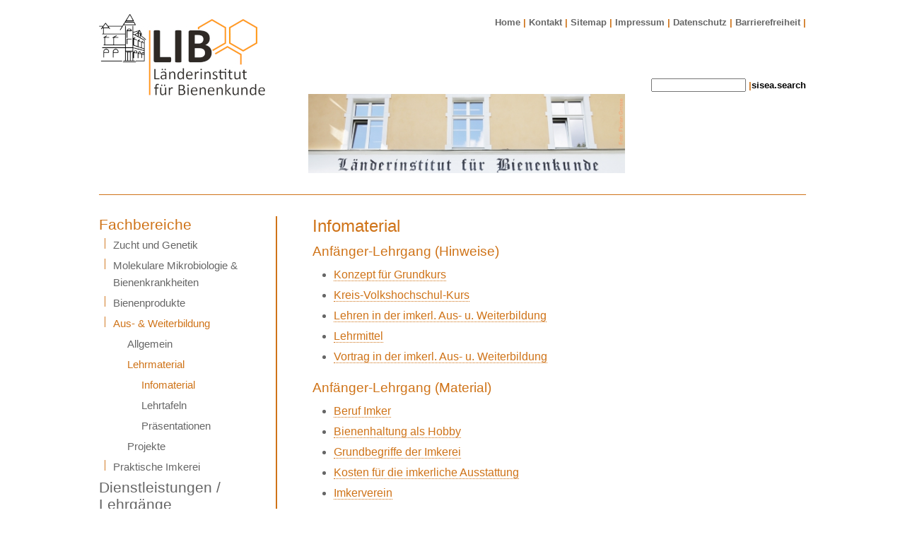

--- FILE ---
content_type: text/html; charset=UTF-8
request_url: https://www2.hu-berlin.de/bienenkunde2/index.php?id=274
body_size: 4729
content:
<?xml version="1.0" ?>
<!DOCTYPE html PUBLIC "-//W3C//DTD XHTML 1.0 Transitional//EN"
    "http://www.w3.org/TR/xhtml1/DTD/xhtml1-transitional.dtd">
<html xmlns="http://www.w3.org/1999/xhtml">

<head>

<meta name="date" content="2024-07-02T00:00:00+00:00">
<base href="https://www2.hu-berlin.de/bienenkunde2/" >
<meta http-equiv="cache-control" content="no-cache">
<meta http-equiv="expires" content="0">
<meta http-equiv="content-type" content="text/html; charset=utf-8">
<title>Infomaterial</title>
<meta name="DC.language" content="de" scheme="DCTERMS.RFC3066">
<meta name="allow-search" content="YES">
<meta name="robots" content="index, follow">
<meta name="searchtitle" content="Länderinstitut für Bienenkunde">
<meta name="page-topic" lang="de" content="Länderinstitut für Bienenkunde">
<meta name="audience" content="alle">
<meta name="keywords" lang="de" content="Biene, Imker, Bienenkrankheiten, Imkereikurse, Imkerseminare, Wespen, Hornissen, Hummeln,HU Berlin">
<meta name="description" lang="de"  content=".Länderinstitut für Bienenkunde">
<meta http-equiv="cache-control" content="no-cache" >
<meta http-equiv="expires" content="0" >
<meta http-equiv="content-type" content="text/html; charset=utf-8" >
<meta http-equiv="Content-Script-Type" content="text/javascript" >
<meta http-equiv="Content-Style-Type" content="text/css" >
<meta http-equiv="language" content="de" >
<link rel="shortcut icon" href="https://www2.hu-berlin.de/bienenkunde2/files/favicon.ico" >
<meta name="author" content="L&uml;nderinstitut f&uuml;r Bienenkunde" >
<meta name="publisher" content="L&uml;nderinstitut f&uuml;r Bienenkunde" >
<meta name="copyright" content="L&uml;nderinstitut f&uuml;r Bienenkunde" >
<meta name="dc.publisher" content="L&uml;nderinstitut f&uuml;r Bienenkunde" >
<meta name="dc.creator" content="unicom-berlin.de - Kathrin Beuster" >
<meta name="dc.identifier" content="Länderinstitut für Bienenkunde" >
<meta name="dc.title" content="Infomaterial" >
<meta name="geo.region" content="world, germany, berlin" >
<meta name="geo.placename" content="Friedrich-Engels-Str. 32, 16540, Hohen Neuendorf,Brandenburg, DE" >
<meta name="geo.position" content="52.67521852536336;13.269456624984741" >
<meta name="ICBM" content="52.67521852536336,13.269456624984741" >
<!--<link rel="stylesheet" href="https://www2.hu-berlin.de/bienenkunde2/files/style-r.css" type="text/css"  media="screen">-->
<link rel="stylesheet" href="https://www2.hu-berlin.de/bienenkunde2/files/print.css" type="text/css"  media="print">
<!--[if IE]>
<link rel="stylesheet" href="https://www2.hu-berlin.de/bienenkunde2/files/style_ie.css" type="text/css"  media="screen">
<![endif]-->

<!--mobiler test-->
<link rel="stylesheet" type="text/css" href="https://www2.hu-berlin.de/bienenkunde2/files/style-r.css" media="only screen and (min-width: 981px)" >
<!--
<link rel="stylesheet" type="text/css" href="https://www2.hu-berlin.de/bienenkunde2/files/mobilepad_2014.css" media="only screen and (max-width: 980px) and (min-width: 481px)" >
<link rel="stylesheet" type="text/css" href="https://www2.hu-berlin.de/bienenkunde2/files/mobilephone_2014.css" media="only screen and (max-width: 490px), only screen and (max-device-width: 480px), handheld" >
-->

<link rel="stylesheet" type="text/css" href="https://www2.hu-berlin.de/bienenkunde2/files/mobilephone_2014.css" media="only screen and (min-width: 0px) and (max-width: 980px), handheld" >

<meta name="viewport" content="width=device-width,initial-scale=1">
    <link rel="stylesheet" href="https://www2.hu-berlin.de/bienenkunde2/files/responsive/responsive-nav.css">
    <script src="https://www2.hu-berlin.de/bienenkunde2/files/responsive/responsive-nav.js"></script>

<!--//mobiler test-->



<script type="text/javascript">
function popuff (Adresse) {
  MeinFenster = window.open(Adresse, "Zweitfenster", "width=800,height=600,scrollbars=yes");
  MeinFenster.focus();

}
</script>
<!--<script type="text/javascript" src="https://www2.hu-berlin.de/bienenkunde2/assets/components/nospam/js/nospam.js"></script>-->
</head>
<body class="gallery">
<div align="center">
	<div id="master">
            <div id="header">
                <div id="logo">
                    <a href="index.php"><img src="https://www2.hu-berlin.de/bienenkunde2/files/logo.jpg" alt=""/></a>
                </div>
                <div id="quick">
                    <ul>
                        <li><a href="https://www2.hu-berlin.de/bienenkunde2/" title="">Home</a> | </li>
                        <li><a href="index.php?id=7" title="">Kontakt</a> | </li>
                        <li><a href="index.php?id=91" title="">Sitemap</a> | </li>
                        <li><a href="index.php?id=124" title="">Impressum</a> | </li>
                        <li><a href="index.php?id=296" title="">Datenschutz</a> | </li>
                        <li><a href="index.php?id=299" title="">Barrierefreiheit</a> | </li>

                    </ul>
                   
<form class="sisea-search-form" action="index.php?id=89" method="get">
 <input type="hidden" name="id" value="89" />
   
    <input type="text" name="search" size="15" id="search" value="" /> |<input type="submit" value="sisea.search" />

</form>
                </div><!--<br class="clear"/>-->
                <div id="banner" class="slider-wrapper theme-dark">
                    <h1 id="nivoslider" class="nivoSlider"><img src="https://www2.hu-berlin.de/bienenkunde2/Bilder-Downloads/Bannerbilder/BannerLIBn.JPG" alt="Bienen"/></h1>
                </div>
            </div>
            <div id="wrapper">
                <div id="navi">
<nav class="nav-collapse">
<ul><li class="first active"><a href="index.php?id=4" title="Fachbereiche" >Fachbereiche</a><ul><li class="first"><a href="index.php?id=10" title="Zucht und Genetik" >Zucht und Genetik</a><ul><li class="first"><a href="index.php?id=22" title="Allgemein" >Allgemein</a></li>
<li class="last"><a href="index.php?id=24" title="Projekte" >Projekte</a></li>
</ul></li>
<li><a href="index.php?id=11" title="Molekulare Mikrobiologie & Bienenkrankheiten" >Molekulare Mikrobiologie & Bienenkrankheiten</a><ul><li class="first"><a href="index.php?id=25" title="Allgemein" >Allgemein</a></li>
<li><a href="index.php?id=26" title="Lehre" >Lehre</a></li>
<li class="last"><a href="index.php?id=27" title="Projekte" >Projekte</a></li>
</ul></li>
<li><a href="index.php?id=12" title="Bienenprodukte" >Bienenprodukte</a><ul><li class="first"><a href="index.php?id=28" title="Allgemein" >Allgemein</a></li>
<li><a href="index.php?id=29" title="Projekte" >Projekte</a></li>
<li class="last"><a href="index.php?id=214" title="Lehre" >Lehre</a></li>
</ul></li>
<li class="active"><a href="index.php?id=13" title="Aus- & Weiterbildung" >Aus- & Weiterbildung</a><ul><li class="first"><a href="index.php?id=30" title="Allgemein" >Allgemein</a></li>
<li class="active"><a href="index.php?id=33" title="Lehrmaterial" >Lehrmaterial</a><ul><li class="first active"><a href="index.php?id=274" title="Infomaterial" >Infomaterial</a></li>
<li><a href="index.php?id=275" title="Lehrtafeln" >Lehrtafeln</a></li>
<li class="last"><a href="index.php?id=276" title="Präsentationen" >Präsentationen</a></li>
</ul></li>
<li class="last"><a href="index.php?id=32" title="Projekte" >Projekte</a></li>
</ul></li>
<li class="last"><a href="index.php?id=14" title="Praktische Imkerei" >Praktische Imkerei</a><ul><li class="first"><a href="index.php?id=31" title="Ausbildungsberuf Imker" >Ausbildungsberuf Imker</a></li>
<li class="last"><a href="index.php?id=101" title="Imkereitechnik" >Imkereitechnik</a></li>
</ul></li>
</ul></li>
<li><a href="index.php?id=5" title="Dienstleistungen / Lehrgänge" >Dienstleistungen / Lehrgänge</a><ul><li class="first"><a href="index.php?id=145" title="Lehrgänge" >Lehrgänge</a></li>
<li><a href="index.php?id=311" title="Honiguntersuchung" >Honiguntersuchung</a></li>
<li><a href="index.php?id=39" title="Weiseln" >Weiseln</a></li>
<li><a href="index.php?id=122" title="Krankheitsuntersuchungen" >Krankheitsuntersuchungen</a></li>
<li><a href="index.php?id=294" title="Wachsvoruntersuchung" >Wachsvoruntersuchung</a></li>
<li><a href="index.php?id=42" title="Führungen" >Führungen</a></li>
<li><a href="index.php?id=38" title="Honigverkauf" >Honigverkauf</a></li>
<li><a href="index.php?id=316" title="Preisliste" >Preisliste</a></li>
<li class="last"><a href="index.php?id=40" title="Künstliche Besamung/ Besamungslehrgang" >Künstliche Besamung/ Besamungslehrgang</a></li>
</ul></li>
<li><a href="index.php?id=6" title="Allgemeine Informationen" >Allgemeine Informationen</a><ul><li class="first"><a href="index.php?id=56" title="Institut" >Institut</a><ul><li class="first"><a href="index.php?id=64" title="Geschichte" >Geschichte</a></li>
<li class="last"><a href="index.php?id=66" title="Bibliothek" >Bibliothek</a></li>
</ul></li>
<li><a href="index.php?id=57" title="Biene" >Biene</a><ul><li class="first"><a href="index.php?id=67" title="Bedeutung" >Bedeutung</a></li>
<li><a href="index.php?id=68" title="Biologie" >Biologie</a></li>
<li><a href="index.php?id=69" title="Insektenstiche" >Insektenstiche</a></li>
<li class="last"><a href="index.php?id=70" title="Künstliche Besamung" >Künstliche Besamung</a></li>
</ul></li>
<li><a href="index.php?id=58" title="Zucht" >Zucht</a><ul><li class="first"><a href="index.php?id=208" title="Leistungsprüfung" >Leistungsprüfung</a></li>
<li><a href="index.php?id=143" title="Zucht und Genetik" >Zucht und Genetik</a></li>
<li><a href="index.php?id=303" title="Kryokonservierung" >Kryokonservierung</a></li>
<li><a href="index.php?id=304" title="Mondscheinpaarung" >Mondscheinpaarung</a></li>
<li><a href="index.php?id=305" title="Künstliche Besamung" >Künstliche Besamung</a></li>
<li class="last"><a href="index.php?id=306" title="Belegstellen" >Belegstellen</a></li>
</ul></li>
<li><a href="index.php?id=59" title="Bienenkrankheiten" >Bienenkrankheiten</a></li>
<li><a href="index.php?id=60" title="Honig & Bestäubung" >Honig & Bestäubung</a><ul><li class="first"><a href="index.php?id=72" title="Qualitätsuntersuchung" >Qualitätsuntersuchung</a></li>
<li><a href="index.php?id=73" title="Bienenweide & Bestäubung" >Bienenweide & Bestäubung</a></li>
<li class="last"><a href="index.php?id=144" title="Verwendung von Honig" >Verwendung von Honig</a></li>
</ul></li>
<li><a href="index.php?id=13" title="Aus- & Weiterbildung" >Aus- & Weiterbildung</a></li>
<li><a href="index.php?id=62" title="Praktische Imkerei" >Praktische Imkerei</a><ul><li class="first"><a href="index.php?id=119" title="Geschichte der Bienenhaltung" >Geschichte der Bienenhaltung</a></li>
<li><a href="index.php?id=75" title="Imkerpraxis" >Imkerpraxis</a></li>
<li><a href="index.php?id=118" title="„Imkern Schritt für Schritt“" >„Imkern Schritt für Schritt“</a></li>
<li><a href="index.php?id=216" title="Bearbeitung Bienenvölker" >Bearbeitung Bienenvölker</a></li>
<li class="last"><a href="index.php?id=215" title="Weiselaufzucht" >Weiselaufzucht</a></li>
</ul></li>
<li><a href="index.php?id=63" title="Bienenschule" >Bienenschule</a><ul><li class="first"><a href="index.php?id=185" title="Angebot für Schulklassen und Kindergartengruppen" >Schulklassen und Kindergartengruppen</a></li>
<li><a href="index.php?id=291" title="Kleiner Schnupperkurs für Kinder" >Kinder-Schnupperkurs</a></li>
<li class="last"><a href="index.php?id=184" title="Angebot für Seniorengruppen" >Seniorengruppen</a></li>
</ul></li>
<li class="last"><a href="index.php?id=146" title="Bienenspiel" >Bienenspiel</a></li>
</ul></li>
<li><a href="index.php?id=7" title="Kontakte" >Kontakte</a><ul><li class="first"><a href="index.php?id=46" title="Kontakt & Bankverbindung" >Kontakt & Bankverbindung</a></li>
<li><a href="index.php?id=45" title="Personal" >Personal</a></li>
<li><a href="index.php?id=47" title="Der Weg zu uns" >Anreise</a></li>
<li><a href="index.php?id=124" title="Impressum" >Impressum</a></li>
<li><a href="index.php?id=296" title="Datenschutzhinweise" >Datenschutzhinweise</a></li>
<li><a href="index.php?id=299" title="Barrierefreiheit" >Barrierefreiheit</a></li>
<li class="last"><a href="index.php?id=307" title="Gleichstellungsstrategie" >Gleichstellungsstrategie</a></li>
</ul></li>
<li><a href="index.php?id=8" title="Links" >Links</a><ul><li class="first"><a href="index.php?id=48" title="Landesinstitute" >Landesinstitute</a></li>
<li><a href="index.php?id=49" title="Weitere Einrichtungen" >Weitere Einrichtungen</a></li>
<li><a href="index.php?id=50" title="Universitäten" >Universitäten</a></li>
<li><a href="index.php?id=51" title="Imkerverbände" >Imkerverbände</a></li>
<li><a href="index.php?id=52" title="Nationale Organisationen" >Nationale Organisationen</a></li>
<li class="last"><a href="index.php?id=54" title="Internationale Organisationen" >Internationale Organisationen</a></li>
</ul></li>
<li><a href="index.php?id=2" title="Aktuelles" >Aktuelles</a><ul><li class="first"><a href="index.php?id=17" title="Lehrgänge" >Lehrgänge</a></li>
<li><a href="index.php?id=18" title="Tag der offenen Tür" >Tag der offenen Tür</a></li>
<li><a href="index.php?id=19" title="Stellenangebote" >Stellenangebote</a></li>
<li><a href="index.php?id=20" title="Praktikum" >Praktikum</a></li>
<li><a href="index.php?id=16" title="Publikationen" >Publikationen</a></li>
<li><a href="index.php?id=15" title="Tätigkeitsbericht" >Tätigkeitsbericht</a></li>
<li><a href="index.php?id=282" title="Infobrief" >Infobrief</a></li>
<li><a href="index.php?id=288" title="EFRE Förderung 2016-18" >EFRE Förderung 2016-18</a></li>
<li class="last"><a href="index.php?id=289" title="GFLIB" >GFLIB</a></li>
</ul></li>
<li class="last"><a href="http://www.Beebreed.eu" title="Beebreed.eu" target="_blank">Beebreed.eu</a></li>
</ul>
                   &nbsp;
</nav>
<ul class="test"><li class="first active"><a href="index.php?id=4" title="Fachbereiche" >Fachbereiche</a><ul><li class="first"><a href="index.php?id=10" title="Zucht und Genetik" >Zucht und Genetik</a><ul><li class="first"><a href="index.php?id=22" title="Allgemein" >Allgemein</a></li>
<li class="last"><a href="index.php?id=24" title="Projekte" >Projekte</a></li>
</ul></li>
<li><a href="index.php?id=11" title="Molekulare Mikrobiologie & Bienenkrankheiten" >Molekulare Mikrobiologie & Bienenkrankheiten</a><ul><li class="first"><a href="index.php?id=25" title="Allgemein" >Allgemein</a></li>
<li><a href="index.php?id=26" title="Lehre" >Lehre</a></li>
<li class="last"><a href="index.php?id=27" title="Projekte" >Projekte</a></li>
</ul></li>
<li><a href="index.php?id=12" title="Bienenprodukte" >Bienenprodukte</a><ul><li class="first"><a href="index.php?id=28" title="Allgemein" >Allgemein</a></li>
<li><a href="index.php?id=29" title="Projekte" >Projekte</a></li>
<li class="last"><a href="index.php?id=214" title="Lehre" >Lehre</a></li>
</ul></li>
<li class="active"><a href="index.php?id=13" title="Aus- & Weiterbildung" >Aus- & Weiterbildung</a><ul><li class="first"><a href="index.php?id=30" title="Allgemein" >Allgemein</a></li>
<li class="active"><a href="index.php?id=33" title="Lehrmaterial" >Lehrmaterial</a><ul><li class="first active"><a href="index.php?id=274" title="Infomaterial" >Infomaterial</a></li>
<li><a href="index.php?id=275" title="Lehrtafeln" >Lehrtafeln</a></li>
<li class="last"><a href="index.php?id=276" title="Präsentationen" >Präsentationen</a></li>
</ul></li>
<li class="last"><a href="index.php?id=32" title="Projekte" >Projekte</a></li>
</ul></li>
<li class="last"><a href="index.php?id=14" title="Praktische Imkerei" >Praktische Imkerei</a><ul><li class="first"><a href="index.php?id=31" title="Ausbildungsberuf Imker" >Ausbildungsberuf Imker</a></li>
<li class="last"><a href="index.php?id=101" title="Imkereitechnik" >Imkereitechnik</a></li>
</ul></li>
</ul></li>
<li><a href="index.php?id=5" title="Dienstleistungen / Lehrgänge" >Dienstleistungen / Lehrgänge</a><ul><li class="first"><a href="index.php?id=145" title="Lehrgänge" >Lehrgänge</a></li>
<li><a href="index.php?id=311" title="Honiguntersuchung" >Honiguntersuchung</a></li>
<li><a href="index.php?id=39" title="Weiseln" >Weiseln</a></li>
<li><a href="index.php?id=122" title="Krankheitsuntersuchungen" >Krankheitsuntersuchungen</a></li>
<li><a href="index.php?id=294" title="Wachsvoruntersuchung" >Wachsvoruntersuchung</a></li>
<li><a href="index.php?id=42" title="Führungen" >Führungen</a></li>
<li><a href="index.php?id=38" title="Honigverkauf" >Honigverkauf</a></li>
<li><a href="index.php?id=316" title="Preisliste" >Preisliste</a></li>
<li class="last"><a href="index.php?id=40" title="Künstliche Besamung/ Besamungslehrgang" >Künstliche Besamung/ Besamungslehrgang</a></li>
</ul></li>
<li><a href="index.php?id=6" title="Allgemeine Informationen" >Allgemeine Informationen</a><ul><li class="first"><a href="index.php?id=56" title="Institut" >Institut</a><ul><li class="first"><a href="index.php?id=64" title="Geschichte" >Geschichte</a></li>
<li class="last"><a href="index.php?id=66" title="Bibliothek" >Bibliothek</a></li>
</ul></li>
<li><a href="index.php?id=57" title="Biene" >Biene</a><ul><li class="first"><a href="index.php?id=67" title="Bedeutung" >Bedeutung</a></li>
<li><a href="index.php?id=68" title="Biologie" >Biologie</a></li>
<li><a href="index.php?id=69" title="Insektenstiche" >Insektenstiche</a></li>
<li class="last"><a href="index.php?id=70" title="Künstliche Besamung" >Künstliche Besamung</a></li>
</ul></li>
<li><a href="index.php?id=58" title="Zucht" >Zucht</a><ul><li class="first"><a href="index.php?id=208" title="Leistungsprüfung" >Leistungsprüfung</a></li>
<li><a href="index.php?id=143" title="Zucht und Genetik" >Zucht und Genetik</a></li>
<li><a href="index.php?id=303" title="Kryokonservierung" >Kryokonservierung</a></li>
<li><a href="index.php?id=304" title="Mondscheinpaarung" >Mondscheinpaarung</a></li>
<li><a href="index.php?id=305" title="Künstliche Besamung" >Künstliche Besamung</a></li>
<li class="last"><a href="index.php?id=306" title="Belegstellen" >Belegstellen</a></li>
</ul></li>
<li><a href="index.php?id=59" title="Bienenkrankheiten" >Bienenkrankheiten</a></li>
<li><a href="index.php?id=60" title="Honig & Bestäubung" >Honig & Bestäubung</a><ul><li class="first"><a href="index.php?id=72" title="Qualitätsuntersuchung" >Qualitätsuntersuchung</a></li>
<li><a href="index.php?id=73" title="Bienenweide & Bestäubung" >Bienenweide & Bestäubung</a></li>
<li class="last"><a href="index.php?id=144" title="Verwendung von Honig" >Verwendung von Honig</a></li>
</ul></li>
<li><a href="index.php?id=13" title="Aus- & Weiterbildung" >Aus- & Weiterbildung</a></li>
<li><a href="index.php?id=62" title="Praktische Imkerei" >Praktische Imkerei</a><ul><li class="first"><a href="index.php?id=119" title="Geschichte der Bienenhaltung" >Geschichte der Bienenhaltung</a></li>
<li><a href="index.php?id=75" title="Imkerpraxis" >Imkerpraxis</a></li>
<li><a href="index.php?id=118" title="„Imkern Schritt für Schritt“" >„Imkern Schritt für Schritt“</a></li>
<li><a href="index.php?id=216" title="Bearbeitung Bienenvölker" >Bearbeitung Bienenvölker</a></li>
<li class="last"><a href="index.php?id=215" title="Weiselaufzucht" >Weiselaufzucht</a></li>
</ul></li>
<li><a href="index.php?id=63" title="Bienenschule" >Bienenschule</a><ul><li class="first"><a href="index.php?id=185" title="Angebot für Schulklassen und Kindergartengruppen" >Schulklassen und Kindergartengruppen</a></li>
<li><a href="index.php?id=291" title="Kleiner Schnupperkurs für Kinder" >Kinder-Schnupperkurs</a></li>
<li class="last"><a href="index.php?id=184" title="Angebot für Seniorengruppen" >Seniorengruppen</a></li>
</ul></li>
<li class="last"><a href="index.php?id=146" title="Bienenspiel" >Bienenspiel</a></li>
</ul></li>
<li><a href="index.php?id=7" title="Kontakte" >Kontakte</a><ul><li class="first"><a href="index.php?id=46" title="Kontakt & Bankverbindung" >Kontakt & Bankverbindung</a></li>
<li><a href="index.php?id=45" title="Personal" >Personal</a></li>
<li><a href="index.php?id=47" title="Der Weg zu uns" >Anreise</a></li>
<li><a href="index.php?id=124" title="Impressum" >Impressum</a></li>
<li><a href="index.php?id=296" title="Datenschutzhinweise" >Datenschutzhinweise</a></li>
<li><a href="index.php?id=299" title="Barrierefreiheit" >Barrierefreiheit</a></li>
<li class="last"><a href="index.php?id=307" title="Gleichstellungsstrategie" >Gleichstellungsstrategie</a></li>
</ul></li>
<li><a href="index.php?id=8" title="Links" >Links</a><ul><li class="first"><a href="index.php?id=48" title="Landesinstitute" >Landesinstitute</a></li>
<li><a href="index.php?id=49" title="Weitere Einrichtungen" >Weitere Einrichtungen</a></li>
<li><a href="index.php?id=50" title="Universitäten" >Universitäten</a></li>
<li><a href="index.php?id=51" title="Imkerverbände" >Imkerverbände</a></li>
<li><a href="index.php?id=52" title="Nationale Organisationen" >Nationale Organisationen</a></li>
<li class="last"><a href="index.php?id=54" title="Internationale Organisationen" >Internationale Organisationen</a></li>
</ul></li>
<li><a href="index.php?id=2" title="Aktuelles" >Aktuelles</a><ul><li class="first"><a href="index.php?id=17" title="Lehrgänge" >Lehrgänge</a></li>
<li><a href="index.php?id=18" title="Tag der offenen Tür" >Tag der offenen Tür</a></li>
<li><a href="index.php?id=19" title="Stellenangebote" >Stellenangebote</a></li>
<li><a href="index.php?id=20" title="Praktikum" >Praktikum</a></li>
<li><a href="index.php?id=16" title="Publikationen" >Publikationen</a></li>
<li><a href="index.php?id=15" title="Tätigkeitsbericht" >Tätigkeitsbericht</a></li>
<li><a href="index.php?id=282" title="Infobrief" >Infobrief</a></li>
<li><a href="index.php?id=288" title="EFRE Förderung 2016-18" >EFRE Förderung 2016-18</a></li>
<li class="last"><a href="index.php?id=289" title="GFLIB" >GFLIB</a></li>
</ul></li>
<li class="last"><a href="http://www.Beebreed.eu" title="Beebreed.eu" target="_blank">Beebreed.eu</a></li>
</ul>
                </div>
                <div id="content">


<h2>Infomaterial</h2>
<h4>Anfänger-Lehrgang (Hinweise)</h4>
<ul>
<li><a href="Bilder-Downloads/FB/Aus-Weiterbildung/lehrmaterial/anfaenger/Konzept für Grundkurs.pdf" target="_blank">Konzept für Grundkurs</a></li>
<li><a href="Bilder-Downloads/FB/Aus-Weiterbildung/lehrmaterial/anfaenger/Kreisvolkshochschule.pdf" target="_blank">Kreis-Volkshochschul-Kurs</a></li>
<li><a href="Bilder-Downloads/FB/Aus-Weiterbildung/lehrmaterial/anfaenger/Lehren in der imkerl. Aus- u. Weiterbildung 20.pdf" target="_blank">Lehren in der imkerl. Aus- u. Weiterbildung</a></li>
<li><a href="Bilder-Downloads/FB/Aus-Weiterbildung/lehrmaterial/anfaenger/Lehrmittel.pdf" target="_blank">Lehrmittel</a></li>
<li><a href="Bilder-Downloads/FB/Aus-Weiterbildung/lehrmaterial/anfaenger/Vortrag in der imkerl. Aus- u. Weiterbildung 20.pdf" target="_blank">Vortrag in der imkerl. Aus- u. Weiterbildung</a></li>
</ul>
<h4>Anfänger-Lehrgang (Material)</h4>
<ul>
<li><a href="Bilder-Downloads/FB/Aus-Weiterbildung/lehrmaterial/KinderJugend/Lehrmittel.pdf" target="_blank">Beruf Imker</a></li>
<li><a href="Bilder-Downloads/FB/Aus-Weiterbildung/lehrmaterial/anfaenger/Bienenhaltung als Hobby 20.pdf" target="_blank">Bienenhaltung als Hobby</a></li>
<li><a href="Bilder-Downloads/FB/Aus-Weiterbildung/lehrmaterial/anfaenger/Grundbegriffe der Imkerei 20.pdf" target="_blank">Grundbegriffe der Imkerei</a></li>
<li><a href="Bilder-Downloads/FB/Aus-Weiterbildung/lehrmaterial/anfaenger/Kosten für die imkerliche Ausstattung.pdf" target="_blank">Kosten für die imkerliche Ausstattung</a></li>
<li><a href="Bilder-Downloads/FB/Aus-Weiterbildung/lehrmaterial/anfaenger/Verein.pdf" target="_blank">Imkerverein</a></li>
</ul>
<h4>Bienenhaltung</h4>
<ul>
<li><a href="Bilder-Downloads/FB/Aus-Weiterbildung/lehrmaterial/bienenhaltung/Grundsaetze-Bienenhaltung1.pdf" target="_blank">Grundsätze der Bienenhaltung</a></li>
<li><a href="Bilder-Downloads/FB/Aus-Weiterbildung/lehrmaterial/bienenhaltung/Bienen halten verpflichtet 20.pdf" target="_blank">Bienen halten verpflichtet</a></li>
<li><a href="Bilder-Downloads/FB/Aus-Weiterbildung/lehrmaterial/bienenhaltung/Bienenhaltung im Wohnbereich 20.pdf" target="_blank">Bienenhaltung im Wohnbereich</a></li>
<li><a href="Bilder-Downloads/FB/Aus-Weiterbildung/lehrmaterial/bienenhaltung/Hinterbehandlungs-Schlitten 20.pdf" target="_blank">Hinterbehandlungs-Schlitten</a></li>
<li><a href="Bilder-Downloads/FB/Aus-Weiterbildung/lehrmaterial/bienenhaltung/Magazinkarre.pdf" target="_blank">Magazinkarre</a></li>
<li><a href="Bilder-Downloads/FB/Aus-Weiterbildung/lehrmaterial/bienenhaltung/Umgang mit Bienen.pdf" target="_blank">Umgang mit Bienen</a></li>
<li><a href="Bilder-Downloads/FB/Aus-Weiterbildung/lehrmaterial/bienenhaltung/Von der Korbimkerei lernen 20.pdf" target="_blank">Von der Korbimkerei lernen</a></li>
<li><a href="Bilder-Downloads/FB/Aus-Weiterbildung/lehrmaterial/bienenhaltung/Wespenfalle 20.pdf" target="_blank">Wespenfalle</a></li>
<li><a href="Bilder-Downloads/FB/Aus-Weiterbildung/lehrmaterial/bienenhaltung/Wintereinfütterung 20.pdf" target="_blank">Wintereinfütterung</a></li>
</ul>
<h4>Bienenweide</h4>
<ul>
<li><a href="Bilder-Downloads/FB/Aus-Weiterbildung/lehrmaterial/bienenweide/Bestäubung und Bienenweide 20.pdf" target="_blank">Bestäubung und Bienenweide</a></li>
<li><a href="Bilder-Downloads/FB/Aus-Weiterbildung/lehrmaterial/bienenweide/Bienen-Landwirtschaft.pdf" target="_blank">Bienen als Ertragsfaktor in der Landwirtschaft</a></li>
<li><a href="Bilder-Downloads/FB/Aus-Weiterbildung/lehrmaterial/bienenweide/Bienenschutz trotz Pflanzenschutz 20.pdf" target="_blank">Bienenschutz trotz Pflanzenschutz</a></li>
<li><a href="Bilder-Downloads/FB/Aus-Weiterbildung/lehrmaterial/bienenweide/Brandbg_Mischung.pdf" target="_blank">Brandenburger Bienenweidemischung</a></li>
<li><a href="Bilder-Downloads/FB/Aus-Weiterbildung/lehrmaterial/bienenweide/Farbfeld.pdf" target="_blank">Farbfelder – Blühende Landschaften gestalten</a></li>
<li><a href="Bilder-Downloads/FB/Aus-Weiterbildung/lehrmaterial/bienenweide/Bienenweide-Bäume 20.pdf" target="_blank">Bienenweide-Bäume</a></li>
<li><a href="Bilder-Downloads/FB/Aus-Weiterbildung/lehrmaterial/bienenweide/Bienenweide-Sträucher 20.pdf" target="_blank">Bienenweide-Sträucher</a></li>
<li><a href="Bilder-Downloads/FB/Aus-Weiterbildung/lehrmaterial/bienenweide/Bienenweide-Stauden.pdf" target="_blank">Bienenweide-Stauden</a></li>
<li><a href="Bilder-Downloads/FB/Aus-Weiterbildung/lehrmaterial/bienenweide/Bienenweide-Kletterpflanzen.pdf" target="_blank">Bienenweide-Kletterpflanzen</a></li>
<li><a href="Bilder-Downloads/FB/Aus-Weiterbildung/lehrmaterial/bienenweide/Bienenweide-Nutzpflanzen 20.pdf" target="_blank">Bienenweide-Nutzpflanzen</a></li>
<li><a href="Bilder-Downloads/FB/Aus-Weiterbildung/lehrmaterial/bienenweide/Bw-Pfl_Lw-Nutzpfl_N+P.pdf" target="_blank">Landw. Nutzpflanzen sortiert: Nektar/Pollen</a></li>
<li><a href="Bilder-Downloads/FB/Aus-Weiterbildung/lehrmaterial/bienenweide/Gehoelze für Pferdesportanlagen.pdf" target="_blank">Gehölze für Pferdesportanlagen</a></li>
</ul>
<h4>Bienengesundheit</h4>
<ul>
<li><a href="Bilder-Downloads/FB/Aus-Weiterbildung/lehrmaterial/bienengesundheit/Bienenkrankheiten - vorbeugen, erkennen, bekämpfen.pdf" target="_blank">Bienenkrankheiten – vorbeugen, erkennen, bekämpfen</a></li>
<li><a href="Bilder-Downloads/FB/Aus-Weiterbildung/lehrmaterial/bienengesundheit/varroa_unter_kontrolle.pdf" target="_blank">Varroa-Broschüre der AG der Bieneninstitute</a></li>
<li><a href="Bilder-Downloads/FB/Aus-Weiterbildung/lehrmaterial/bienengesundheit/Bestandsbuch Varroa-Bekämpfung 20.pdf" target="_blank">Bestandsbuch Varroa-Bekämpfung</a></li>
<li><a href="Bilder-Downloads/FB/Aus-Weiterbildung/lehrmaterial/bienengesundheit/Varroa-Dynamik 20.pdf" target="_blank">Varroa-Dynamik</a></li>
<li><a href="Bilder-Downloads/FB/Aus-Weiterbildung/lehrmaterial/bienengesundheit/Varroa-Befallskontrolle.pdf">Varroa-Befallskontrolle</a></li>
</ul>
<h4>Honig</h4>
<ul>
<li><a href="Bilder-Downloads/FB/Aus-Weiterbildung/lehrmaterial/Honig/Erzeugung, Gewinnung, Pflege und Lagerung von Honig.pdf" target="_blank">Erzeugung, Gewinnung, Pflege und Lagerung von Honig</a></li>
<li><a href="Bilder-Downloads/FB/Aus-Weiterbildung/lehrmaterial/Honig/Empfehlungen zur Verbesserung der Honigqualität.pdf" target="_blank">Empfehlungen zur Verbesserung der Honigqualität</a></li>
<li><a href="Bilder-Downloads/FB/Aus-Weiterbildung/lehrmaterial/Honig/Honig04.pdf" target="_blank">Lebensmittel-Hygiene in der Imkerei</a></li>
<li><a href="Bilder-Downloads/FB/Aus-Weiterbildung/lehrmaterial/Honig/Sortenbezeichnung.pdf" target="_blank">Sortenbezeichnung</a></li>
<li><a href="Bilder-Downloads/FB/Aus-Weiterbildung/lehrmaterial/hier/Honig06.pdf" target="_blank">Sortengewinnung</a></li>
<li><a href="Bilder-Downloads/FB/Aus-Weiterbildung/lehrmaterial/Honig/Handbuch Honig (Dokumentation der Ernte).pdf" target="_blank">Handbuch Honig (Dokumentation der Ernte)</a></li>
<li><a href="Bilder-Downloads/FB/Aus-Weiterbildung/lehrmaterial/Honig/Wassergehalt des Honigs.pdf">Wassergehalt des Honigs</a></li>
</ul>
<h4>Kinder und Jugendliche</h4>
<ul>
<li>B<a href="Bilder-Downloads/FB/Aus-Weiterbildung/lehrmaterial/KinderJugend/Beobachtungskasten.pdf" target="_blank">ienenbeobachtungskasten für die Schule</a></li>
<li><a href="Bilder-Downloads/FB/Aus-Weiterbildung/lehrmaterial/KinderJugend/Lehrmittel.pdf" target="_blank">Lehrmittel</a></li>
<li><a href="Bilder-Downloads/FB/Aus-Weiterbildung/lehrmaterial/KinderJugend/Bienen-Memory.pdf">Bienen-Memory</a></li>
</ul>
<h4>Werbung und Öffentlichkeitsarbeit</h4>
<ul>
<li><a href="Bilder-Downloads/FB/Aus-Weiterbildung/lehrmaterial/Werbung/Beruf Imker 20.pdf" target="_blank">Beruf Imker</a></li>
<li><a href="Bilder-Downloads/FB/Aus-Weiterbildung/lehrmaterial/Werbung/Bienen in der Dichtung Gedichte 20.pdf" target="_blank">Bienen in der Dichtung: Gedichte</a></li>
<li><a href="Bilder-Downloads/FB/Aus-Weiterbildung/lehrmaterial/Werbung/Bienen in der Dichtung Imkerweisheiten 20.pdf" target="_blank">Bienen in der Dichtung Imkerweisheiten</a></li>
<li><a href="Bilder-Downloads/FB/Aus-Weiterbildung/lehrmaterial/Werbung/Bienen in der Dichtung Märchen &amp; Geschichten 20.pdf" target="_blank">Bienen in der Dichtung: Märchen &amp; Geschichten</a></li>
<li><a href="Bilder-Downloads/FB/Aus-Weiterbildung/lehrmaterial/Werbung/Bienen und Imkerei (Broschüre).pdf" target="_blank">Bienen und Imkerei (Broschüre)</a></li>
<li><a href="Bilder-Downloads/FB/Aus-Weiterbildung/lehrmaterial/Werbung/Bienenhaltung als Hobby 20.pdf" target="_blank">Bienenhaltung als Hobby</a></li>
<li><a href="Bilder-Downloads/FB/Aus-Weiterbildung/lehrmaterial/Werbung/Geschichte der Imkerei 20.pdf" target="_blank">Geschichte der Imkerei</a></li>
<li><a href="Bilder-Downloads/FB/Aus-Weiterbildung/lehrmaterial/Werbung/Lehrbienenstand_Grundriss_1.pdf" target="_blank">Lehrbienenstand Grundriss 1</a></li>
<li><a href="Bilder-Downloads/FB/Aus-Weiterbildung/lehrmaterial/Werbung/Lehrbienenstand_Grundriss_2.pdf" target="_blank">Lehrbienenstand Grundriss 2</a></li>
<li><a href="Bilder-Downloads/FB/Aus-Weiterbildung/lehrmaterial/Werbung/Lehrbienenstand_Grundriss_3.pdf" target="_blank">Lehrbienenstand Grundriss 3</a></li>
<li><a href="Bilder-Downloads/FB/Aus-Weiterbildung/lehrmaterial/Werbung/Lehrmittel.pdf" target="_blank">Lehrmittel</a></li>
<li><a href="Bilder-Downloads/FB/Aus-Weiterbildung/lehrmaterial/Werbung/Nachwuchs gewinnen - aber wie (Broschüre).pdf" target="_blank">Nachwuchs gewinnen - Aber wie (Borschüre)</a></li>
<li><a href="Bilder-Downloads/FB/Aus-Weiterbildung/lehrmaterial/Werbung/Wespen 20.pdf" target="_blank">Wespen</a></li>
<li><a href="Bilder-Downloads/FB/Aus-Weiterbildung/lehrmaterial/Werbung/Wildbienen-Schutz 20.pdf" target="_blank">Wildbienen-Schutz</a></li>
<li><a href="Bilder-Downloads/FB/Aus-Weiterbildung/lehrmaterial/Werbung/Wildbienen-Vielfalt 20.pdf" target="_blank">Wildbienen-Vielfalt</a></li>
<li><a href="Bilder-Downloads/FB/Aus-Weiterbildung/lehrmaterial/Werbung/Wissensrad.pdf" target="_blank">Wissensrad</a></li>
</ul>
<h4>  </h4>


                    <br class="clear"/>
<hr /><div><ul><li>
   <a href="index.php?id=274" class="readmore"><strong>Infomaterial</strong><!--<br>--></a>
</li>
<li>
   <a href="index.php?id=275" class="readmore"><strong>Lehrtafeln</strong><!--<br>--></a>
</li>
<li>
   <a href="index.php?id=276" class="readmore"><strong>Präsentationen</strong><!--<br>--></a>
</li></ul></div>


<hr/><p><!--<a href="javascript:window.back()">Zurück</a>-->
<a href="javascript:history.go(-1)">Zurück</a></p>
                </div>
                <div id="news">
                    
<!---->

<!---->

                    


                </div>
            </div><br class="clear"/>
        </div><br class="clear"/>
</div>

<script>
      var navigation = responsiveNav(".nav-collapse");
    </script>
</body>
</html>


--- FILE ---
content_type: text/css
request_url: https://www2.hu-berlin.de/bienenkunde2/files/style-r.css
body_size: 1251
content:
html {
    margin:0px 0px 0px 0px;
    padding:0px 0px 0px 0px;
}
body {
    margin:0px 0px 0px 0px;
    padding:0px 0px 0px 0px;
    font-size:12pt;
    font-family:"Trebuchet MS", georgia, arial;
    color:#666666;
line-height:1.5em;
}
* {
    margin:0px 0px 0px 0px;
    padding:0px 0px 0px 0px;
    position:relative;
}
.clear {
    clear:both;
}
#master {
    width:1000px;
    margin:20px 10px 0px 10px;
    padding:0px 0px 20px 0px;
    height:100%!important;
}
#master #header {
    font-size:0.8em;
    font-weight:bold;
    position:relative;
    color:#cf7318;
width:1000px;
    margin-bottom:30px;
border-bottom: 1px solid #cf7318;
}
#master #header #logo {
    float:left;
    display:inline;
z-index:-900;
}
#master #header #logo a{
    color:#cf7318;
    text-decoration:none;
z-index:1000;
}
#master #header #logo a img {
    border:none;
z-index:-1000;
}
#master #header #banner {
margin-left:40px;
width:448px;
    margin-top: 20px;
    padding-bottom: 30px;
}
#master #header #banner h1{
    border:none;
z-index:-1000;
}
#master #header #banner h1 a{
    border:none;
}
#master #header #banner h1 a img,
#master #header #banner h1 img{
    border:none;
width:448px;
}

#master #header #quick {
    float:right;
    display:inline;
    text-align:right;
    position:relative;
    min-height:113px;
    font-family:cambria, georgia, arial;
z-index:2000;
}
#master #header #quick  ul{
    list-style:none;
    color:#cf7318;
}
#master #header #quick  ul li{
    display:inline;
}
#master #header #quick  ul li.active{
    display:none;
}
#master #header #quick  ul li a{
    text-decoration:none;
    color:#666666;
}
#master #header #quick  form{
    position:absolute;
    bottom:0px!important;
right:0px;
}
#master #header #quick  form input[type=text]{
    font-style:italic;
    color:#c1c1c1;
}
#master #header #quick  form input[type=submit]{
    border:none;
    background:none;
    font-weight:bold;
}
#master #wrapper {
    text-align:left;
}
#master #wrapper #navi {
    float:left;
    width:200px;
padding-right:50px;
}
#master #wrapper #navi .nav-toggle,
#master #wrapper #navi nav {
    display: none;
}
#master #wrapper #navi ul{
    list-style:none;
font-size:1.3em;
}
#master #wrapper #navi ul li{
    font-family:Cambria, georgia, arial;

}
#master #wrapper #navi ul li a{
    list-style:none;
    color:#666666;
    text-decoration:none;
    display:block;
    padding:0px 0px 5px 0px;
}
#master #wrapper #navi ul li a:hover,
#master #wrapper #navi ul li.active a{
    color:#cf7318;
}
/*2.*/
#master #wrapper #navi ul ul{

    margin-left:20px;
    font-size:1em;
display:none;
}
#master #wrapper #navi ul li.active ul{
    list-style-image: url('li1.png');
list-style-position:outside;
    margin-left:20px;
    font-size:0.7em;
display:block;
}
#master #wrapper #navi ul li.active ul li{

    font-family:"Trebuchet MS", georgia, arial;
font-size:1em;
}
/*#master #wrapper #navi ul li.active ul li:before{
    content:"| ";
    color:#cf7318;
    float:left;
    padding-right:5px;
}*/
#master #wrapper #navi ul li.active ul li a{
    list-style:none;
    color:#666666;
    text-decoration:none;
}
#master #wrapper #navi ul li.active ul li.active a{
    list-style:none;
    color:#cf7318;
    text-decoration:none;
}
#master #wrapper #navi ul li.active ul li a:hover{
    color:#cf7318;
}
/*3.*/
#master #wrapper #navi ul li.active ul li ul{
    display:none!important;
font-size:1em;
}
#master #wrapper #navi ul li.active ul li.active ul {
    display:block!important;
}
#master #wrapper #navi ul li.active ul li.active ul li{
    list-style:none;
}
#master #wrapper #navi ul li.active ul li.active ul li a{
    list-style:none;
    color:#666666;
    text-decoration:none;
}
#master #wrapper #navi ul li.active ul li.active ul li.active a{
    list-style:none;
    color:#cf7318;
    text-decoration:none;
}
#master #wrapper #navi ul li.active ul li.active ul li a:hover{
    color:#cf7318;
}
/*4.*/
#master #wrapper #navi ul li.active ul li.active ul li ul{
    display:none!important;
font-size:1em;
}
#master #wrapper #navi ul li.active ul li.active ul li.active ul {
    display:block!important;
}
#master #wrapper #navi ul li.active ul li.active  ul li.active ul li:before{
    content:"";
}
#master #wrapper #navi ul li.active ul li.active  ul li.active ul li a{
    list-style:none;
    color:#666666;
    text-decoration:none;
}
#master #wrapper #navi ul li.active ul li.active  ul li.active ul li.active a{
    list-style:none;
    color:#cf7318;
    text-decoration:none;
}
#master #wrapper #content {
    float:left;
    width:448px;
    padding:0px 50px 0px 50px;
    border-left:2px solid #cf7318;
}
#master #wrapper #content h2,
#master #wrapper #content h3,
#master #wrapper #content h4,
#master #wrapper #content h5,
#master #wrapper #content h6{
    font-weight:normal;
    color:#cf7318;
    margin-bottom:10px;
    font-family:Cambria, georgia, arial;
line-height:1.2em;
}


#master #wrapper #content h3 {
    margin-top:0px;
padding-top:0px;
line-height:1.2em;
}
#master #wrapper #content h3,
#master #wrapper #content h4,
#master #wrapper #content h5,
#master #wrapper #content h6 {
    font-size:1.2em;
margin-top:0px;
padding-top:0px;
line-height:1.2em;
}
#master #wrapper #content h5,
#master #wrapper #content h6 {
    font-size:1.1em;
border-bottom:1px dotted #cf7318;
}
#master #wrapper #content table h2,
#master #wrapper #content table h3,
#master #wrapper #content table h4{
    font-weight:normal;
    color:#cf7318;
    margin:5px 0px 5px 0px;
    font-family:Cambria, georgia, arial;
line-height:1em;
}
#matser #wrapper #content .imgtable {
}

#master #wrapper #content p,
#master #wrapper #content ol,
#master #wrapper #content ul,
#master #wrapper #content table,
#master #wrapper #content form,
#master #wrapper #content div,
#master #wrapper #content address,
#master #wrapper #content hr{
    margin-bottom:20px;
}
#master #wrapper #content hr{
    border-right:none;
border-left:none;
border-top:none;
border-bottom: 1px solid #cf7318;
}
#master #wrapper #content ul,
#master #wrapper #content ol{
    margin-left: 30px!important;
}
#master #wrapper #content ul ul
#master #wrapper #content ul ol,
#master #wrapper #content ol ul,
#master #wrapper #content ol ol{
    margin: 10px 0px 10px 30px!important;
}
#master #wrapper #content ul li,
#master #wrapper #content ol li{
    margin-bottom:5px;
}
#master #wrapper #content strong{
    font-weight:bold;
    color:#cf7318;
}
#master #wrapper #content a{
    color:#cf7318;
    text-decoration:none;
    border-bottom:1px dotted #cf7318;
}

#master #wrapper #content a:visited,
#master #wrapper #content a:visited strong {
    color:#666666;
    text-decoration:none;
    border-bottom:1px dotted #cf7318;
}

#master #wrapper #content img{
    max-width:445px;
height:100%!important;
}
#master #wrapper #content .imgtable img{
max-width:150px;
height:auto!important;
width:150px;
height:auto!important;
margin-bottom:5px;
margin-top:5px;
margin-right:10px;
}
#master #wrapper #content table tr td img{

}
#master #wrapper #content table tr td{
    vertical-align:top;
}
#master #wrapper #content table.imgtable tr td{
    border-bottom:1px dotted #cd932f;
}
#master #wrapper #content input[type=button]{
    Background-color:#cf7318;
color:#ffffff;
font-weight:bold;
margin-bottom:20px;
border:none;
padding:7px;
}
#master #wrapper #content input[type=radio]{
    Background-color:#cf7318;
color:#ffffff;
font-weight:normal;
margin:0px 5px 20px 0px;
border:none;
}
#master #wrapper #content input[type=text]{
    Background-color:#cf7318;
color:#ffffff;
font-weight:normal;
margin:0px 5px 20px 0px;
border:none;
padding:7px;
}
#master #wrapper #content select {
    Background-color:#cf7318;
color:#ffffff;
font-weight:normal;
margin:0px 5px 20px 0px;
border:none;
padding:7px;
}
#master #wrapper #news {
    font-size:1em;
    background-color:transparent;
    float:left;
    width:200px;
    padding:0px;
    font-family:cambria, georgia, arial;
}
#master #wrapper #news a{

border:none;
color:#cf7318;
}
#master #wrapper #news img{
    margin-bottom:20px;
}
#master #wrapper #news a img{
    margin-bottom:20px;
border:none;
}
#master #wrapper #news h2{
    color:#cf7318;
    font-size:1em;
    font-weight:normal;
    padding-bottom:10px;
    margin-bottom:10px;
    border-bottom:solid 1px #cd932f;
}
#master #wrapper #news h3{
    color:#cf7318;
    font-size:1em;
    font-weight:normal;
    padding-bottom:10px;
}
#master #wrapper #news p,
#master #wrapper #news ol,
#master #wrapper #news ul,
#master #wrapper #news table,
#master #wrapper #news form,
#master #wrapper #news div{
    margin-bottom:20px;
}
#master #wrapper #news a{
   /* color:#cd932f;
    text-decoration:none;
    border-bottom:1px dotted #cd932f;*/
}


--- FILE ---
content_type: text/css
request_url: https://www2.hu-berlin.de/bienenkunde2/files/responsive/responsive-nav.css
body_size: 681
content:
@font-face {
  font-family: "responsivenav";
  src:url("../icons/responsivenav.eot");
  src:url("../icons/responsivenav.eot?#iefix") format("embedded-opentype"),
    url("../icons/responsivenav.ttf") format("truetype"),
    url("../icons/responsivenav.woff") format("woff"),
    url("../icons/responsivenav.svg#responsivenav") format("svg");
  font-weight: normal;
  font-style: normal;
}

/*! responsive-nav.js 1.0.32 by @viljamis */

.nav-collapse ul {
  margin: 0;
  padding: 0;
  width: 100%;
  display: block;
  list-style: none;
}

.nav-collapse li {
  width: 100%;
  display: block;
}

.js .nav-collapse {
  clip: rect(0 0 0 0);
  max-height: 0;
  position: absolute;
  display: block;
  overflow: hidden;
  zoom: 1;
}

.nav-collapse.opened {
  max-height: 9999px;
margin-bottom: 40px !important;
}

.disable-pointer-events {
  pointer-events: none !important;
}

.nav-toggle {
  -webkit-tap-highlight-color: rgba(0,0,0,0);
  -webkit-touch-callout: none;
  -webkit-user-select: none;
  -moz-user-select: none;
  -ms-user-select: none;
  -o-user-select: none;
  user-select: none;
}
@media screen and (max-width: 979px) {
#master #wrapper #navi ul.test {
display:none;
}
  .js .nav-collapse {
    position: relative;
  }
  .js .nav-collapse.closed {
    max-height: none;
  }
  .nav-toggle {
    display: none;
  }
}

/*@media screen and (min-width: 40em) {
  .js .nav-collapse {
    position: relative;
  }
  .js .nav-collapse.closed {
    max-height: none;
  }
  .nav-toggle {
    display: none;
  }
}*/
@media screen and (min-width: 0px) and (max-width: 979px) {
  .js .nav-collapse {
    clip: rect(0 0 0 0);
    max-height: 0;
    position: absolute;
    display: block;
    overflow: hidden;
  }
  .nav-collapse {
    top: 0;
    width: 80%;
    position: relative;
  }
  .nav-collapse.opened { max-height: 9999px }
  .nav-collapse a:hover { background: transparent }
  .nav-collapse .active a:hover { color: #fff; background: rgba(0,0,0, .3) }
  .nav-toggle {
    -webkit-font-smoothing: antialiased;
    -moz-osx-font-smoothing: grayscale;
    -webkit-touch-callout: none;
    -webkit-user-select: none;
    -moz-user-select: none;
    -ms-user-select: none;
    user-select: none;
    text-decoration: none;
    text-indent: -999px;
    position: relative;
    overflow: hidden;
    width: 70px;
    height: 55px;
/* height: 55px;*/
/*    float: right;*/
 float: none;
    display: block;
    margin: 0 -2em 0 0;
  }
  .nav-toggle:before {
    color: #444; /* Edit this to change the icon color */
    font-family: "responsivenav";
    font-style: normal;
    font-weight: normal;
    font-variant: normal;
    font-size: 3em;
    text-transform: none;
    position: absolute;
    content: "\2261";
    text-indent: 0;
    text-align: center;
    line-height: 65px;
    speak: none;
    width: 100%;
    top: 0;
    left: -20px;
  }
  .nav-toggle.active:before {
    font-size: 3em;
    content: "\78";
content: "\2261";
  }
}


--- FILE ---
content_type: text/css
request_url: https://www2.hu-berlin.de/bienenkunde2/files/print.css
body_size: 703
content:
html {
    margin:0px 0px 0px 0px;
    padding:0px 0px 0px 0px;
}
body {
    margin:0px 0px 0px 0px;
    padding:0px 0px 0px 0px;
    font-size:10pt;
    font-family:"Trebuchet MS", verdana, arial;
    color:#666666;
line-height:1.5em;
}
* {
    margin:0px 0px 0px 0px;
    padding:0px 0px 0px 0px;
    position:relative;
}
.clear {
    clear:both;
display:none;
}
#master {
    width:auto;
    margin:20px 0px 0px 0px;
    padding:0px 0px 20px 0px;
    height:100%!important;
}
#master #header {
    font-size:0.8em;
    font-weight:bold;
    position:relative;
    color:#cd932f;
    margin-bottom:50px;
}
#master #header #logo {
    float:left;
    display:inline;
}
#master #header #logo a{
    color:#cd932f;
    text-decoration:none;
}
#master #header #banner {
    margin-top:20px;
}
#master #header #banner h1{
    border:none;
display:inline;
}
#master #header #banner h1 a{
    border:none;
}
#master #header #banner h1 a img{
    display:none;
}

#master #header #quick {
    display:none;
}
#master #header #quick  ul{
   display:none;
}
#master #header #quick  ul li{
    display:none;
}
#master #header #quick  ul li.active{
    display:none;
}
#master #header #quick  ul li a{
   display:none;
}
#master #header #quick  form{
   display:none;
}
#master #header #quick  form input[type=text]{
   display:none;
}
#master #header #quick  form input[type=submit]{
   display:none;
}
#master #wrapper {
    text-align:left;
}
#master #wrapper #navi {
    display:none;
}
#master #wrapper #navi ul{
    display:none;
}
#master #wrapper #navi ul li{
    display:none;

}
#master #wrapper #navi ul li a{
   display:none;
}
#master #wrapper #navi ul li a:hover,
#master #wrapper #navi ul li.active a{
    display:none;
}
/*2.*/
#master #wrapper #navi ul ul{
   display:none;
}
#master #wrapper #navi ul li.active ul{
    display:none;
}
#master #wrapper #navi ul li.active ul li{
    display:none;
}
#master #wrapper #navi ul li.active ul li:before{
   display:none;
}
#master #wrapper #navi ul li.active ul li a{
   display:none;
}
#master #wrapper #navi ul li.active ul li.active a{
   display:none;
}
#master #wrapper #navi ul li.active ul li a:hover{
   display:none;
}
/*3.*/
#master #wrapper #navi ul li.active ul li ul{
   display:none;
}
#master #wrapper #navi ul li.active ul li.active ul {
    display:none;
}
#master #wrapper #navi ul li.active ul li.active ul li{
    display:none;
}
#master #wrapper #navi ul li.active ul li.active ul li a{
    display:none;
}
#master #wrapper #navi ul li.active ul li.active ul li.active a{
   display:none;
}
#master #wrapper #navi ul li.active ul li.active ul li a:hover{
    display:none;
}
/*4.*/
#master #wrapper #navi ul li.active ul li.active ul li ul{
   display:none;
}
#master #wrapper #navi ul li.active ul li.active ul li.active ul {
    display:none;
}
#master #wrapper #navi ul li.active ul li.active  ul li.active ul li:before{
   display:none;
}
#master #wrapper #navi ul li.active ul li.active  ul li.active ul li a{
   display:none;
}
#master #wrapper #navi ul li.active ul li.active  ul li.active ul li.active a{
    display:none;
}
#master #wrapper #content {
    float:none;
    width:auto;
    padding:0px 20px 0px 20px;
    border-left:none;
}
#master #wrapper #content h2,
#master #wrapper #content h3,
#master #wrapper #content h4{
    font-weight:normal;
    color:#cd932f;
    margin-bottom:10px;
    font-family:Cambria, verdana, arial;
line-height:1.2em;
}
#master #wrapper #content h2 {
    margin-top:0px;
padding-top:0px;
line-height:1.2em;
}
#master #wrapper #content p,
#master #wrapper #content ol,
#master #wrapper #content ul,
#master #wrapper #content table,
#master #wrapper #content form,
#master #wrapper #content div,
#master #wrapper #content address,
#master #wrapper #content hr{
    margin-bottom:20px;
}
#master #wrapper #content hr{
    border-right:none;
border-left:none;
border-top:none;
border-bottom: 1px solid #cd932f;
}
#master #wrapper #content ul,
#master #wrapper #content ol{
    margin-left: 30px!important;
}
#master #wrapper #content ul ul
#master #wrapper #content ul ol,
#master #wrapper #content ol ul,
#master #wrapper #content ol ol{
    margin: 10px 0px 10px 30px!important;
}
#master #wrapper #content strong{
    font-weight:bold;
    color:#cd932f;
}
#master #wrapper #content a{
    color:#cd932f;
    text-decoration:none;
    border-bottom:1px dotted #cd932f;
}

#master #wrapper #content a:visited,
#master #wrapper #content a:visited strong {
    color:#666666;
    text-decoration:none;
    border-bottom:1px dotted #cd932f;
}

#master #wrapper #content img{
    max-width:445px;
height:100%!important;
}
#master #wrapper #content table tr td{
    vertical-align:top;
}
#master #wrapper #news {
border-top:solid 1px #333333;
    font-size:1em;
    background-color:transparent;
    float:none;
    width:auto;
    padding:20px;
    font-family:cambria, verdana, arial;
}
#master #wrapper #news h2{
    color:#cd932f;
    font-size:1em;
    font-weight:normal;
    padding-bottom:10px;
    margin-bottom:10px;
    border-bottom:solid 1px #cd932f;
}
#master #wrapper #news h3{
    color:#cd932f;
    font-size:1em;
    font-weight:normal;
    padding-bottom:10px;
}
#master #wrapper #news p,
#master #wrapper #news ol,
#master #wrapper #news ul,
#master #wrapper #news table,
#master #wrapper #news form,
#master #wrapper #news div{
    margin-bottom:20px;
}
#master #wrapper #news a{
    color:#cd932f;
    text-decoration:none;
    border-bottom:1px dotted #cd932f;
}

--- FILE ---
content_type: text/css
request_url: https://www2.hu-berlin.de/bienenkunde2/files/mobilephone_2014.css
body_size: 1217
content:

html {
    margin: 0;
    padding: 0;
}
body {
    color: #666666;
    font-family: "Trebuchet MS",georgia,arial;
    font-size: 12pt;
    line-height: 1.5em;
    margin: 0;
    padding: 0;
}
* {
    margin: 0;
    padding: 0;
    position: relative;
}
.clear {
    clear: both;
}
#master {
    height: 100% !important;
    margin: 0;
    padding: 0;
    width: 100%;
}
#master #header {
    border-bottom: 1px solid #cf7318;
    color: #cf7318;
    font-size: 0.8em;
    font-weight: bold;
    margin-bottom: 10px;
    min-height: 128px;
    position: relative;
    width: 100%;
}
#master #header #logo {
    display: inline;
    float: left;
    height: 100px;
    width: 40%;
    z-index: -900;
}
#master #header #logo a {
    color: #cf7318;
    text-decoration: none;
    z-index: 1000;
}
#master #header #logo a img {
    border: medium none;
    height: 100px;
    z-index: -1000;
}
#master #header #banner {
    display: none;
    left: 280px;
    position: absolute;
    top: 20px;
}
#master #header #banner h1 {
    border: medium none;
    z-index: -1000;
}
#master #header #banner h1 a {
    border: medium none;
}
#master #header #banner h1 a img, #master #header #banner h1 img {
    border: medium none;
    height: 100px;
    position: relative;
    width: auto;
}
#master #header #quick {
    display: inline;
    float: left;
    font-family: cambria,georgia,arial;
    min-height: 113px;
    position: relative;
    text-align: right;
    width: 60%;
    z-index: 2000;
}
#master #header #quick ul {
    color: #cf7318;
    list-style: outside none none;
    width: 100%;
}
#master #header #quick ul li {
    display: inline;
}
#master #header #quick ul li.active {
    display: none;
}
#master #header #quick ul li a {
    color: #666666;
    text-decoration: none;
}
#master #header #quick form {
    display: none;
}
#master #header #quick form input[type="text"] {
    color: #c1c1c1;
    font-style: italic;
}
#master #header #quick form input[type="submit"] {
    background: none repeat scroll 0 0 rgba(0, 0, 0, 0);
    border: medium none;
    font-weight: bold;
}
#master #wrapper {
    clear: both;
    text-align: left;
}
#master #wrapper #navi {
    float: none;
    margin-bottom: 20px;
    margin-left: 3%;
margin-right: 3%;
    /*padding-right: 2%;*/
    width: 94%;
}
#master #wrapper #navi ul {
    font-size: 1.3em;
    list-style: outside none none;
}
#master #wrapper #navi ul li {
    font-family: Cambria,georgia,arial;
}
#master #wrapper #navi ul li a {
    color: #666666;
    display: block;
    list-style: outside none none;
    padding: 0 0 5px;
    text-decoration: none;
}
#master #wrapper #navi ul li a:hover, #master #wrapper #navi ul li.active a {
    color: #cf7318;
}
#master #wrapper #navi ul ul {
    display: none;
    font-size: 1em;
    margin-left: 20px;
}
#master #wrapper #navi ul li.active ul {
    display: block;
    font-size: 0.7em;
    list-style-image: url("li1.png");
    list-style-position: outside;
    margin-left: 20px;
}
#master #wrapper #navi ul li.active ul li {
    font-family: "Trebuchet MS",georgia,arial;
    font-size: 1em;
}
#master #wrapper #navi ul li.active ul li a {
    color: #666666;
    list-style: outside none none;
    text-decoration: none;
}
#master #wrapper #navi ul li.active ul li.active a {
    color: #cf7318;
    list-style: outside none none;
    text-decoration: none;
}
#master #wrapper #navi ul li.active ul li a:hover {
    color: #cf7318;
}
#master #wrapper #navi ul li.active ul li ul {
    display: none !important;
    font-size: 1em;
}
#master #wrapper #navi ul li.active ul li.active ul {
    display: block !important;
}
#master #wrapper #navi ul li.active ul li.active ul li {
    list-style: outside none none;
}
#master #wrapper #navi ul li.active ul li.active ul li a {
    color: #666666;
    list-style: outside none none;
    text-decoration: none;
}
#master #wrapper #navi ul li.active ul li.active ul li.active a {
    color: #cf7318;
    list-style: outside none none;
    text-decoration: none;
}
#master #wrapper #navi ul li.active ul li.active ul li a:hover {
    color: #cf7318;
}
#master #wrapper #navi ul li.active ul li.active ul li ul {
    display: none !important;
    font-size: 1em;
}
#master #wrapper #navi ul li.active ul li.active ul li.active ul {
    display: block !important;
}
#master #wrapper #navi ul li.active ul li.active ul li.active ul li:before {
    content: "";
}
#master #wrapper #navi ul li.active ul li.active ul li.active ul li a {
    color: #666666;
    list-style: outside none none;
    text-decoration: none;
}
#master #wrapper #navi ul li.active ul li.active ul li.active ul li.active a {
    color: #cf7318;
    list-style: outside none none;
    text-decoration: none;
}
#master #wrapper #content {
    border-left: 2px solid #cf7318;
    float: none;
    padding: 0 10px;
margin: -30px 3% 0;
}
#master #wrapper #content h2, #master #wrapper #content h3, #master #wrapper #content h4, #master #wrapper #content h5, #master #wrapper #content h6 {
    color: #cf7318;
    font-family: Cambria,georgia,arial;
    font-weight: normal;
    line-height: 1.2em;
    margin-bottom: 10px;
}
#master #wrapper #content h3 {
    line-height: 1.2em;
    margin-top: 0;
    padding-top: 0;
}
#master #wrapper #content h3, #master #wrapper #content h4, #master #wrapper #content h5, #master #wrapper #content h6 {
    font-size: 1.2em;
    line-height: 1.2em;
    margin-top: 0;
    padding-top: 0;
}
#master #wrapper #content h5, #master #wrapper #content h6 {
    border-bottom: 1px dotted #cf7318;
    font-size: 1.1em;
}
#master #wrapper #content table h2, #master #wrapper #content table h3, #master #wrapper #content table h4 {
    color: #cf7318;
    font-family: Cambria,georgia,arial;
    font-weight: normal;
    line-height: 1em;
    margin: 5px 0;
}
#matser #wrapper #content .imgtable {
}
#master #wrapper #content p, #master #wrapper #content ol, #master #wrapper #content ul, #master #wrapper #content table, #master #wrapper #content form, #master #wrapper #content div, #master #wrapper #content address, #master #wrapper #content hr {
    margin-bottom: 20px;
}
#master #wrapper #content hr {
    border-color: -moz-use-text-color -moz-use-text-color #cf7318;
    border-style: none none solid;
    border-width: medium medium 1px;
}
#master #wrapper #content ul, #master #wrapper #content ol {
    margin-left: 30px !important;
}
#master #wrapper #content ul ul #master #wrapper #content ul ol, #master #wrapper #content ol ul, #master #wrapper #content ol ol {
    margin: 10px 0 10px 30px !important;
}
#master #wrapper #content ul li, #master #wrapper #content ol li {
    margin-bottom: 5px;
}
#master #wrapper #content strong {
    color: #cf7318;
    font-weight: bold;
}
#master #wrapper #content a {
    border-bottom: 1px dotted #cf7318;
    color: #cf7318;
    text-decoration: none;
}
#master #wrapper #content a:visited, #master #wrapper #content a:visited strong {
    border-bottom: 1px dotted #cf7318;
    color: #666666;
    text-decoration: none;
}
#master #wrapper #content img {
    height: 100% !important;
    max-width: 445px;
width:100%;
}
#master #wrapper #content .imgtable img {
    height: auto !important;
    margin-bottom: 5px;
    margin-right: 10px;
    margin-top: 5px;
    max-width: 150px;
    width: 150px;
}
#master #wrapper #content table tr td img {
}
#master #wrapper #content table tr td {
    vertical-align: top;
}
#master #wrapper #content table.imgtable tr td {
    border-bottom: 1px dotted #cd932f;
}
#master #wrapper #content input[type="button"] {
    background-color: #cf7318;
    border: medium none;
    color: #ffffff;
    font-weight: bold;
    margin-bottom: 20px;
    padding: 7px;
}
#master #wrapper #content input[type="radio"] {
    background-color: #cf7318;
    border: medium none;
    color: #ffffff;
    font-weight: normal;
    margin: 0 5px 20px 0;
}
#master #wrapper #content input[type="text"] {
    background-color: #cf7318;
    border: medium none;
    color: #ffffff;
    font-weight: normal;
    margin: 0 5px 20px 0;
    padding: 7px;
}
#master #wrapper #content select {
    background-color: #cf7318;
    border: medium none;
    color: #ffffff;
    font-weight: normal;
    margin: 0 5px 20px 0;
    padding: 7px;
}
#master #wrapper #news {
    border-top: 1px solid #cf7318;
    clear: both;
    display: block;
    margin: 0 3%;
    padding: 10px 0;
    width: 94%;
}
#master #wrapper #news a {
    border: medium none;
    color: #cf7318;
}
#master #wrapper #news img {
    margin-bottom: 20px;
}
#master #wrapper #news a img {
    border: medium none;
    margin-bottom: 20px;
}
#master #wrapper #news h2 {
    border-bottom: 1px solid #cd932f;
    color: #cf7318;
    font-size: 1em;
    font-weight: normal;
    margin-bottom: 10px;
    padding-bottom: 10px;
}
#master #wrapper #news h3 {
    color: #cf7318;
    font-size: 1em;
    font-weight: normal;
    padding-bottom: 10px;
}
#master #wrapper #news p, #master #wrapper #news ol, #master #wrapper #news ul, #master #wrapper #news table, #master #wrapper #news form, #master #wrapper #news div {
    margin-bottom: 20px;
}
#master #wrapper #news a {
}
